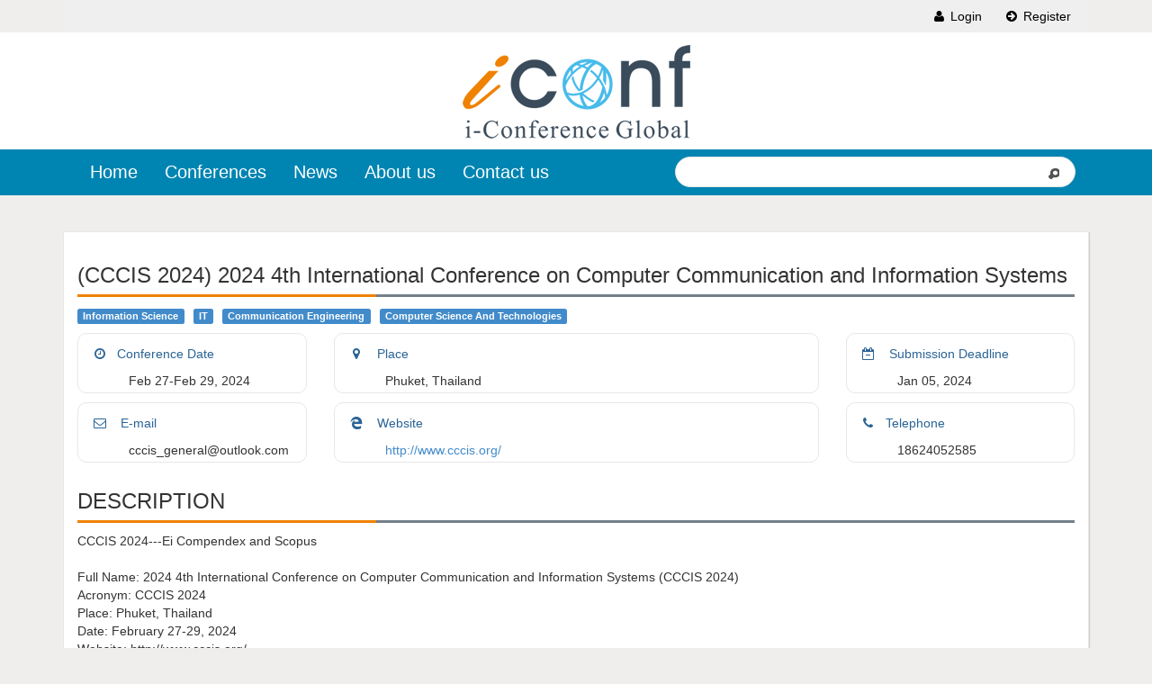

--- FILE ---
content_type: text/html; charset=utf-8
request_url: https://www.iconf.org/conference/cccis2024
body_size: 3799
content:
<!doctype html>
<html xmlns="http://www.w3.org/1999/xhtml">

<head>
  <meta charset="utf-8">
  <!--[if IE]>
        <meta http-equiv="X-UA-Compatible" content="IE=edge,chrome=1">
        <![endif]-->
  <title>CCCIS 2024-2024 4th International Conference on Computer Communication and Information Systems--iConf</title>
  <meta name="Keywords" content="2024 4th International Conference on Computer Communication and Information Systems" />
  <meta name="description" content="CCCIS 2024 information,including the scope of submissions, submission deadline, conference schedule, contact information…" />
  <meta name="viewport" content="width=device-width, initial-scale=1">
  <link href="/Public/a_stlye/vendor/css/bootstrap.css" rel="stylesheet" />
  <link href="/Public/a_stlye/vendor/font-awesome/css/font-awesome.min.css" rel="stylesheet" type="text/css">
  <link rel="stylesheet" type="text/css" href="/Public/a_stlye/vendor/css/style-main.css">
  <!-- GOOGLE FONT -->
  <link href='https://fonts.googleapis.com/css?family=Open+Sans' rel='stylesheet' type='text/css' />
  
  <!-- Analytics Scripts -->
<script charset="UTF-8" id="LA_COLLECT" src="//sdk.51.la/js-sdk-pro.min.js"></script>
<script>LA.init({id:"3GzAkF2SOugP1upa",ck:"3GzAkF2SOugP1upa"})</script>

  <!-- Google Analytics -->
  <script async src="https://www.googletagmanager.com/gtag/js?id=G-DPYCTMF68T"></script>
  <script>
    window.dataLayer = window.dataLayer || [];
    function gtag(){dataLayer.push(arguments);}
    gtag('js', new Date());
    gtag('config', 'G-DPYCTMF68T');
  </script>

  <!-- Baidu Analytics -->
  <script async src="https://hm.baidu.com/hm.js?6434bfac1069034778b7097fcdb91d49"></script>
  <script>
    var _hmt = _hmt || [];
    (function() {
      var hm = document.createElement("script");
      hm.src = "https://hm.baidu.com/hm.js?6434bfac1069034778b7097fcdb91d49";
      var s = document.getElementsByTagName("script")[0]; 
      s.parentNode.insertBefore(hm, s);
    })();
  </script>

  <!-- Microsoft Clarity -->
  <script async type="text/javascript">
    (function(c,l,a,r,i,t,y){
      c[a]=c[a]||function(){(c[a].q=c[a].q||[]).push(arguments)};
      t=l.createElement(r);t.async=1;t.src="https://www.clarity.ms/tag/"+i;
      y=l.getElementsByTagName(r)[0];y.parentNode.insertBefore(t,y);
    })(window, document, "clarity", "script", "n9owtwnzjd");
  </script>
</head>

<body>
  <header class="header">
    <div class="container">
      <div class="row">
        <div class="col-md-12">
          <div class="top-nav">
            <div class="pull-right">

                              <a href="/Home/Index/login.html" target="_blank"> <i class="fa fa-user fa-fw"></i> Login</a> <a
                  href="/Home/Index/register.html" target="_blank"> <i class="fa fa-arrow-circle-right fa-fw"></i> Register</a>

            </div>
          </div>
        </div>
      </div>
    </div>
    <div class="logo"> <a href=""><img src="/Public/images/logo.png" alt="" /></a> </div>
    <div class="navbar navbar-main navbar-inverse navbar-static-top" role="navigation">
      <div class="container">
        <div class="col-md-7">
          <div class="navbar-header">

            <button type="button" class="navbar-toggle" data-toggle="collapse" data-target="#collapse"> <span
                class="sr-only">Toggle navigation</span> <span class="icon-bar"></span> <span class="icon-bar"></span>
              <span class="icon-bar"></span> </button>

          </div>
          <div class="navbar-collapse collapse" id="collapse">
            <ul class="nav navbar-nav">
              <li><a href="/">Home</a></li>
              <li><a href="/conferences">Conferences</a></li>
              <li><a href="/news">News</a></li>
              <li><a href="/page/2">About us</a></li>
              <li><a href="/page/1">Contact us</a></li>
            </ul>
          </div>
        </div>
        <div class="col-md-5 search">
          <form action="/Home/Index/conferences.html" class="form_box" method="get">
            <input type="text" name="title" class="search-text">
            <input type="submit" value="" class="search-btn">
          </form>
        </div>
      </div>
    </div>
    </div>

  </header>

<div class="container">
  <div class="row">
    <div class="col-md-12 col-sm-12 col-xs-12 desc-title">
       
        <div class="box mt20">
        <div class="title-line">
            <h3 class="show-title" style="text-transform:none;">(CCCIS 2024) 2024 4th International Conference on Computer Communication and Information Systems</h3>
        <div class="line"></div>
      </div>
    <p>
      <span class="label label-primary" style="margin-right: 10px; text-transform:capitalize;">information science</span><span class="label label-primary" style="margin-right: 10px; text-transform:capitalize;">IT</span><span class="label label-primary" style="margin-right: 10px; text-transform:capitalize;">Communication Engineering</span><span class="label label-primary" style="margin-right: 10px; text-transform:capitalize;">Computer Science and Technologies</span>    </p>
    <div class="row">
    <div class="col-md-3">
        <div class="show-item">
           <h4><i class="fa fa-clock-o fa-fw"></i>Conference Date</h4>
           <h5><i class="fa fa-fw"></i>Feb 27-Feb 29, 2024</h5>
        </div>
    </div>
    <div class="col-md-6">
          <div class="show-item">
            <h4><i class="fa fa-map-marker fa-fw"></i> Place</h4>
            <h5><i class="fa fa-fw"></i><!--,&nbsp;-->Phuket,&nbsp;Thailand </h5>
          </div>
    </div>
    <div class="col-md-3">
       <div class="show-item">
        <h4><i class="fa fa-calendar-minus-o fa-fw"></i> Submission Deadline</h4>
        <h5><i class="fa fa-fw"></i>Jan 05, 2024</h5>
       </div>
    </div>
    <div class="col-md-3">
      <div class="show-item">
        <h4><i class="fa fa-envelope-o fa-fw"></i> E-mail</h4> 
        <h5><i class="fa fa-fw"></i>cccis_general@outlook.com</h5>
      </div>
    </div>
        <div class="col-md-6">
        <div class="show-item">
            <h4><i class="fa fa-edge fa-fw"></i> Website</h4> 
            <h5><i class="fa fa-fw"></i><a href="http://www.cccis.org/" target="_blank" rel="nofollow">http://www.cccis.org/</a></h5>
        </div>
    </div>
    <div class="col-md-3">
        <div class="show-item">
            <h4><i class="fa fa-phone fa-fw"></i>Telephone</h4> 
            <h5><i class="fa fa-fw"></i>18624052585</h5>
        </div>
    </div>
    </div>
    
    <div class="title-line">
            <h3>Description</h3>
        <div class="line"></div>
      </div>
        CCCIS 2024---Ei Compendex and Scopus<br/><br/>Full Name: 2024 4th International Conference on Computer Communication and Information Systems (CCCIS 2024)<br/>Acronym: CCCIS 2024<br/>Place: Phuket, Thailand<br/>Date: February 27-29, 2024<br/>Website: http://www.cccis.org/<br/><br/>2024 4th International Conference on Computer Communication and Information Systems (CCCIS 2024) will be held in Phuket, Thailand during February 27-29, 2024. Paticipation in CCCIS 2024 and exploration in Phuket, Thiland will give you an incredible experience and we hope it exceed your expectations. We are so appreciated to your paticipation, which is exciting for us to share the Call for Papers with you.<br/><br/>CCCIS annually brings together academicians, researchers, scientists, professionals and students all over the world, who have an overarching goal to have much deeper understanding of technological innovations and the development of future multidisciplinary research techniques by gathering and solving issues. Featured with keynote session, technical session, social networking event, CCCIS2024 will include state-of-the-art oral presentation in the field of computer communication and information systems. Look forward to seeing you in Phuket, Thailand.<br/><br/>☛ CALL FOR PAPERS:<br/>I. Computer Science and Information System<br/>Algorithms<br/>Autonomic and Trusted Computing<br/>Big data and machine learning for networks<br/>Biomedical Informatics and Computation<br/>Business Analytics and Big Data<br/>Cloud computing/mobile cloud computing<br/>Computer Architecture<br/>Cross-layer optimization and control<br/>Crowds, Social Media and Digital Collaborations<br/>DLT, Blockchain and Fintech<br/>Edge and fog computing/networking<br/>Human Computer/Robot Interactions &amp; Interfaces<br/>Crowdsourcing<br/>Information security and privacy<br/>Information-centric networking<br/>Interference management and mitigation<br/>Multimedia networking<br/><br/>II. Communication and Information Engineering<br/>5G and beyond networks<br/>Cyber-security, Privacy and Ethics of IS<br/>Datacenter networking<br/>Age of Information<br/>Cellular networks<br/>CubeSats<br/>Cyber-physical systems<br/>Dynamic spectrum sharing<br/>Energy efficiency in networks<br/>Internet architecture<br/>Internet of Things<br/>Localization and location-based services<br/>Medium access control<br/>MIMO-based networking<br/>mmWave, THz, VLC, full duplex communication networks<br/>Mobile sensing and applications<br/> <br/>For details about topics, please visit at http://www.cccis.org/cfp.html<br/><br/>☛ PUBLICATION:<br/>✿ Conference Proceedings:<br/>Accepted papers will be included into CCCIS 2024 Conference Proceedings. The proceedings will be indexed by Ei Compendex and Scopus, etc.. after conference.<br/><br/>☛ SUBMISSION:<br/>1. Full Paper (Publication and Presentation)<br/>2. Abstract (Presentation Only)<br/><br/>For full paper(.pdf), please upload to https://www.zmeeting.org/submission/cccis2024<br/>For abstract, please send it to cccis_general@outlook.com<br/>More details about submission, please visit at http://www.cccis.org/submission.html<br/><br/>☛ CONTACT:<br/>Mary Zhan (Conference Secretary)<br/>E-mail: cccis_general@outlook.com<br/>Tel.: +86-24-82908060/+86-18624052585<br/>(Monday-Friday: 9:30am-5:30pm GMT+8)        </div>
    </div>  
  </div>      
</div>
<footer>
  <div class="container">
    <div class="row">
      <div class="col-md-12 col-xs-12 mt20 footer-link">
                        <div class="fName">Friendly links</div>
          <div class="fWrap">
                
              <a href="https://www.iconf.org/page/3" rel="" target="_blank" class="fLinks">
               Terms & Privacy Policy
              </a>       
              <a href="https://www.icfp.net/" rel="" target="_blank" class="fLinks">
              ICFP
              </a> 
              <a href="https://www.academic.net/" rel="" target="_blank" class="fLinks">
              Academic.net
              </a> 
              <a href="https://www.iconf.com/" rel="" target="_blank" class="fLinks">
              ICONF
              </a> 
                     
                                    </div>
      </div>
      <div class="col-md-10 col-xs-12">
        <p>Copyright @ 2018 iconf.org name All rights reserved </p>
      </div>
      <div class="col-md-2 col-xs-6 footer-icon"> <a href="#"><i class="fa fa-facebook"></i></a> <a href="#"><i class="fa fa-twitter"></i></a> <a href="#"><i class="fa fa-linkedin"></i></a> <a href="#"><i class="fa fa-vimeo"></i></a> </div>
    </div>
  </div>
  </div>
</footer>
<script src="https://cdnjs.cloudflare.com/ajax/libs/jquery/1.10.2/jquery.min.js"></script> 
<!-- BOOTSTRAP SCRIPTS  --> 
<script src="https://cdnjs.cloudflare.com/ajax/libs/twitter-bootstrap/3.3.7/js/bootstrap.min.js"></script>
<!-- CUSTOM SCRIPTS  --> 
<script src="/Public/js/custom.js"></script>
<div style="display:none;">
<script async type="text/javascript" src="https://s23.cnzz.com/z_stat.php?id=1276332716&web_id=1276332716"></script>
</div>
</body>
</html>

--- FILE ---
content_type: text/css
request_url: https://www.iconf.org/Public/a_stlye/vendor/css/style-main.css
body_size: 2587
content:
body{
font-size:14px;
background: #efeeec;
}
ul, li{margin:0px;
padding:0px;
list-style:none;
}
a{text-decoration:none;
}
a:hover{text-decoration:none;
}
.before-footer{
	width:100%; height:240px; 
	background:#1d2a45; 
	margin-top:20px;
	text-align:center;
	}
.before-footer h2{color:#FFF;
text-align:center;
    font-size:24px;
}	
footer{width:100%;
background:#222;
min-height:48px;
color:#FFF;
}
footer p{float:left;
line-height:48px;
}
footer .footer-icon{float:right;
padding:8px 0px 0px 0px;
}
footer .footer-icon a{color:#FFF;
line-height:48px;
}



.header{width:100%;
height:100%;
/*min-height:380px;*/
/*background:url(../../../images/header_bg.jpg) no-repeat center center;
*/background-size:cover;
}
.top-nav{width:100%;
height:36px;
background:#efefef;
line-height:36px;
}
.top-nav a{
	color:#000;
	margin-right:20px;
}
.logo{width:100%;
height:130px;
background:#FFF;
text-align:center;
}
.logo a img{vertical-align:middle;
margin:10px auto;
}
.nav ul li, .nav-fr ul li{float:left;
}
.nav ul li a{color:#FFF;
margin:0px 15px;
font-size:16px;
height:36px;
line-height:36px;
}
.nav-fr{float:right;
}
.nav-fr ul li a{color:#FFF;
margin:0px 15px;
font-size:16px;
height:36px;
line-height:36px;
}
/*.logo{margin:0 auto;
}
.logo a{font-size:28px;
margin:20px auto 10px auto;
color:#1688d3;
text-align:center;
display:inline-block;
width:100%;
line-height:56px;
}
.logo h2{font-size:26px;
margin:0 auto 10px auto;
color:#fff;
text-align:center;
display:inline-block;
width:100%;
line-height:52px;
}*/
.main{background:#FFF;
margin:15px auto;
padding:15px 15px 0px 15px;
}
.side-menu{
}
.side-menu h5{background:#1688d3;
color:#FFF;
height:48px;
line-height:48px;
padding:0px 0px 0px 15px;
margin-bottom:0px;
margin-top:0px;
}
.side-menu ul{background:#f4f6f8;
padding:0px;
}
.side-menu ul li{height:36px;
line-height:36px;
padding:0px 0px 0px 15px;
border-bottom:1px dashed #bdbbbb;
}
.side-menu ul li a{color:#000;
}
.list-item{min-height:479px;
}
.list-item-1 li{float:left;
width:24%;
overflow:hidden;
border:1px solid #bdbbbb;
margin:0px 11px 10px 0px;
}
.list-item-1 li img{min-height:160px;
width:100%;
overflow:hidden;
}
.list-item-1 li h5 a{color:#00aeef;
}
/*.list-item-1 li h5, p{margin:5px 10px;
}*/
.continents{margin-top:30px;
background:#f4f6f8;
}
.continents1{margin-top:30px;
background:#fff;
}
.continents1 h6{font-size:16px;
line-height:36px;
color:#1688d3;
}
.continents h6{font-size:16px;
line-height:36px;
color:#1688d3;
}
.continents ul li{float:left;
width:50%;
}
.continents ul li a{color:#000;
}
.main-left{background:#FFF;
}
.main-list li{background:#f4f6f8;
padding:5px 5px 5px 15px;
margin-bottom:10px;
}
.main-list li h5 a{color:#1688d3;
}
.main-list li span{width:50%;
display:inline-block;
float:left;
line-height:28px;
}
.search{margin:8px 0px 8px 0px;
}
.pull-left{margin-left:29%;
}
.form_box{position:relative;
}
.search-text{width:100%;
height:34px;
border:1px solid #e6e6e6;
border-radius:40px;
}
.search-btn{position:absolute;
right:4%;
top:8px;
background: url(../../../images/search_button.jpg) no-repeat center center;
border:none;
}
.search-btn a{color:#333;
display:inline-block;
}
.h360{min-height:300px;
}
.h600{min-height:620px;
}
.h320{max-height:320px;
height:320px;
overflow:hidden;
}
.panel-body a{color:#333;
}
.categ-list a{width:auto;
min-width:48%;
float:left;
margin-right:2%;
}
.title-line{position:relative;
}
h3{border-bottom:3px solid #74808a;
padding:0 0 8px 0px;
text-transform:uppercase;
}
.show-title{text-transform:none;
}
.line{border-bottom:3px solid #ef8201;
padding:-30px 0 0px 0px;
width:30%;
z-index:999;
position:absolute;
bottom:0px;
}
.big-title{font:20px;
}
.box {
    border: 1px solid #e7e7e7;
    border-radius: 1px;
    background-color: #fff;
    padding: 15px;
    margin-bottom: 1.3em;
	-moz-box-shadow: 1px 1px 1px #ccc; 
	-webkit-box-shadow:1px 1px 1px #ccc; 
	box-shadow:1px 1px 1px #ccc;
}
.box .pic img{width:200px;
height:210px;
}
.box1 {
    border: 1px solid #e7e7e7;
    border-radius: 1px;
    background-color: #fff;
    padding:15px;
    margin-bottom: 1.3em;
}
.box h4 a{color:#666;
line-height:28px;
}
.box .fa{color:#CCC;
margin-right:10px;
}
/*.box .line{border-bottom: 1px solid #f3f3f3;
padding:10px 0px;
}*/
.side-line{border-bottom: 1px solid #f3f3f3;
padding:10px 0px;
}
.box .col-lg-12 a{line-height:20px;
}
.will-box {
    padding:10px 10px;
    background-color: #fff;
    border-radius: 8px;
    box-sizing: border-box;
}
.will-box ul {
    display:inherit;
    flex-wrap: wrap;
}
.will-box ul li {
    margin-bottom:10px;
    height: 98px;
    display: flex;
	padding:10px 10px;
}
.will-box ul .date {
    width: 78px;
    height: 78px;
    min-height: 78px;
	text-align:center;
	color:#FFF;
	float:left;
}
.will-box ul .date h5 {
    position: relative;
    margin-bottom: -4px;
    height: 32px;
	line-height:32px;
    border-bottom: 0 solid #000;
    background-color: #ef8200;
    border-radius: 0 0 50% 50% / 0 0 20% 20%;
    z-index: 3;
    font-weight: 700;
	margin-top:0px;
	font-size:20px;
}
.date h6 {
    font-size: 20px;
    height: 46px;
    line-height: 46px;
    padding: 0px 0px;
    margin: 0px 0px;
    background: #eeeeee;
    border-bottom-left-radius: 10px;
    border-bottom-right-radius: 10px;
    color: #000;
}
.will-box .list-text {
    font-size: 14px;
	float: right;
	padding:0px 10px;
}
.list-text p a {
    color: #2a6496;
	font-size: 14px;
}
.will-box .list-text .list-text-second {
    width: 100%;
    display: flex;
    justify-content: space-between;
}
.will-box .list-text .list-text-date {
    padding-left: 10px;
    box-sizing: border-box;
}
.list-text-address {
    margin-right: 20px;
}
.will-box ul li:nth-child(2n) {
    background-color: #f3f3f3;
}


a.pic{width:100%;
min-height:200px;
/*background:#CCC;*/
display:block;
overflow:hidden;
}
a.pic1{width:100%;
background:#CCC;
display:block;
}
.pd20{padding-top:20px;
}
.venue-list{min-width:45%;
float:left;
padding:0px 15px;
}
.h640{min-height:600px;
}
.mt20{margin-top:20px;
}
.mb20{margin-bottom:20px;
}
.show-item{border:1px solid #e7e7e7;
margin-bottom:10px;
border-radius:10px;
}
.show-item h4{margin:15px 15px;
color:#2a6496;
}
.show-item h5{margin:15px 8px 5px 28px;
}
.show-item .fa{color:#2a6496;
}
.fa-angle-left {
    position: absolute;
    top: 48%;
    z-index: 5;
    display: inline-block;
}
.fa-angle-right{
    position: absolute;
    top: 48%;
    z-index: 5;
    display: inline-block;
}
.list-title{background:#00aeef;
margin-bottom:0px;
padding:10px 15px;
}
.list-title a{color:#FFF;
}


.clearfix{clear:both;
}
.slideTxtBox {
    width: 100%;
    text-align: left;
	border: 1px solid #e7e7e7;
    border-radius: 1px;
    background-color: #fff;
    margin-bottom: 1.3em;
    -moz-box-shadow: 1px 1px 1px #ccc;
    -webkit-box-shadow: 1px 1px 1px #ccc;
    box-shadow: 1px 1px 1px #ccc;
	padding-bottom:15px;
}

ul.tab-tit-item{
    height: 40px;
    line-height: 40px;
    border-top: 3px solid #3a4b5b;
    position: relative;
	margin:0 auto;
}
ul.tab-tit-item > li {
    float: left;
    margin-bottom: -1px;
    background: #3a4b5b;
    margin: 0px 3px;
	color:#FFF;
}
ul.tab-tit-item > li a{color:#fff;
padding:0px 12px;
}
ul.tab-tit-item  > li.active > a, .tab-tit-item > li.active > a:hover, .tab-tit-item > li.active > a:focus {
   background: #CCC;
   display:block;
   text-decoration:none;
}
.tab-text-item{
	padding-top:10px;
	padding-bottom:10px;
}
.tab-text-item a{color: #428bca;
}
.side-list a{text-transform:capitalize;
}
.city-txt{text-transform:capitalize;
}
.ad-title a{color:#ef8201;
font-size:16px;
}
.ad-txt{color:#74808a;
}
p span.label{text-transform:capitalize;
}
h5 .col-md-6{text-transform:capitalize;
}
/* 分页链接样式 */
.page a {
    text-decoration: none;
    display: inline-block;
    padding: 8px 12px;
    margin: 2px;
    background-color: #0085b2;
    color: #fff;
    border: 1px solid #0085b2;
    border-radius: 4px;
}

/* 当前页链接样式 */
.page .current {
    background-color: #f56b0f;
    color: #fff;
    padding: 8px 12px;
    margin: 2px;
    border: 1px solid #f56b0f;
    border-radius: 4px;
}

/* 前一页和后一页链接样式 */
.page .prev,
.page .next {
    font-weight: bold;
    background-color: #0085b2;
    color: #fff;
    padding: 8px 12px;
    margin: 2px;
    border: 1px solid #0085b2;
    border-radius: 4px;
}

/* 第一页和最后一页链接样式 */
.page .first,
.page .last {
    font-weight: bold;
    background-color: #007BFF;
    color: #fff;
    padding: 8px 12px;
    margin: 2px;
    border: 1px solid #007BFF;
    border-radius: 4px;
}

/* 鼠标悬停样式 */
.page a:hover {
    background-color: #0056b3;
    border-color: #0056b3;
}

/* 禁用链接样式 */
.page .disabled {
    background-color: #ddd;
    color: #888;
    pointer-events: none;
}
.news-list{box-shadow: rgba(17, 17, 26, 0.05) 0px 1px 0px, rgba(17, 17, 26, 0.1) 0px 0px 8px;
    background-color: #fff;
    padding: 10px 0px;
	}
.news-list-content li {
    padding: 10px;
    position: relative;
    width: 98%;
    margin-bottom: 1px;
    border-bottom: 1px solid #e2e1e0;
    list-style: disc outside;
    list-style-position: inside;
    text-overflow: ellipsis;
    overflow: hidden;
    word-break: break-all;
    white-space: nowrap;
    font-size: 16px;
	margin:0 auto;
 
}
.news-date{float:right;
color:#666;
 font-size: 14px;
}
.newsview{font-size: 24px;
padding-bottom:10px;
}
.djl{border-top:1px solid #e2e1e0;
text-align:center;
padding:10px 0px;
}
.newsview-text{line-height:24px;
}
.news-list-title{
border-bottom:1px solid #e2e1e0;
}
.news-list-title a{color:#000;
padding:10px;
font-size:18px;
font-weight:bold;
display:inline-block;
}
.footer-link{border-bottom:1px dashed #666;
padding-bottom:20px;
}
.fName{float:left;
display:inline-block;
/*width:12%;*/
font-size:20px;
}
.fWrap a{float:left;
margin:5px 0px 0px 20px;
border-right:1px solid #CCC;
padding-right:20px;
color:#FFF;
}
.fWrap a:last-child{border-right:none;
}
.fWrap a:hover{color:#0085b2;
}
@media (min-width: 1200px){
img.w-100{width:1140px;
	}
}

--- FILE ---
content_type: application/javascript
request_url: https://www.iconf.org/Public/js/custom.js
body_size: 148
content:



(function ($) {
    "use strict";
    var mainApp = {
        slide_fun: function () {

            $('#carousel-example').carousel({
                interval:3000 // THIS TIME IS IN MILLI SECONDS
            })

        },
        dataTable_fun: function () {

            $('#dataTables-example').dataTable();

        },
       
        custom_fun:function()
        {
            /*====================================
             WRITE YOUR   SCRIPTS  BELOW
            ======================================*/




        },

    }
   
   
    $(document).ready(function () {
        mainApp.slide_fun();
        mainApp.dataTable_fun();
        mainApp.custom_fun();
    });
}(jQuery));


